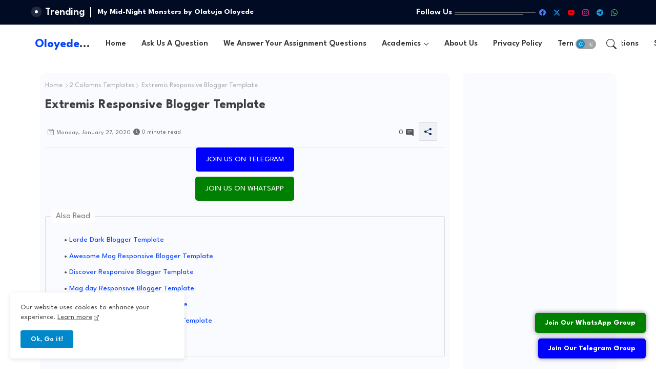

--- FILE ---
content_type: text/html; charset=UTF-8
request_url: https://www.oloyede.com.ng/search/?amp=1&max-results=6
body_size: 7113
content:
<!DOCTYPE html>
<html class='ltr' dir='ltr' lang='en_gb' xmlns='http://www.w3.org/1999/xhtml' xmlns:b='http://www.google.com/2005/gml/b' xmlns:data='http://www.google.com/2005/gml/data' xmlns:expr='http://www.google.com/2005/gml/expr'>
<head>
<!-- Google tag (gtag.js) -->
<script async='async' src='https://www.googletagmanager.com/gtag/js?id=G-H32SXMG9MH'></script>
<script>
  window.dataLayer = window.dataLayer || [];
  function gtag(){dataLayer.push(arguments);}
  gtag('js', new Date());

  gtag('config', 'G-H32SXMG9MH');
</script>
<meta content='light dark' name='color-scheme'/>
<!-- Google AdSense -->
<script async='async' src='//pagead2.googlesyndication.com/pagead/js/adsbygoogle.js'></script>
<!-- Google Analytics -->
<!-- Google tag (gtag.js) -->
<script async='true' src='https://www.googletagmanager.com/gtag/js?id=G-PS8SS1QGD4'></script>
<script>
        window.dataLayer = window.dataLayer || [];
        function gtag(){dataLayer.push(arguments);}
        gtag('js', new Date());
        gtag('config', 'G-PS8SS1QGD4');
      </script>
<meta name='google-adsense-platform-account' content='ca-host-pub-1556223355139109'/>
<meta name='google-adsense-platform-domain' content='blogspot.com'/>

<script async src="https://pagead2.googlesyndication.com/pagead/js/adsbygoogle.js?client=ca-pub-2861574814461112&host=ca-host-pub-1556223355139109" crossorigin="anonymous"></script>

<!-- data-ad-client=ca-pub-2861574814461112 -->

<link rel="stylesheet" href="https://fonts.googleapis.com/css2?display=swap&family=Merriweather"></head>
<body class='index' id='mainContent'>
<!-- Outer Wrapper -->
<div id='outer-wrapper'>
<div class='flex-section' id='center-case'>
<div class='container outer-case'>
<main id='feed-view'>
<!-- Main Wrapper -->
<div class='main section' id='main' name='Main Recent Posts'><div class='widget Blog' data-version='2' id='Blog1'>
<code id='native-feed'>{"version":"1.0","encoding":"UTF-8","author":"Wire Templates","website":"https://www.wiretemplates.com/","feed":{"entry":[{"id": "3248839970346290160","title": "My Mid-Night Monsters by Olatuja Oloyede ","date": "Thursday, December 25, 2025","datetime": "2025-12-25T08:10:00+01:00","author": "Olatuja Oloyede","authorimage": "//blogger.googleusercontent.com/img/b/R29vZ2xl/AVvXsEh3GbsbJauJvf6NZ2r495_pl1IBziFbVh1LuOuzLabFWUseqpO_EEFkrPDWDtZu0Dhb1kJR0TOCOf2cZLlfrNd7lZ6eH3nUvp_7YymR2Yv1uwQPx7JYGN0qn8O6nxsIHdbnzwuB6pKC0NH2uxqkCZIuVnXdto-oJBiXdydS1XJnBZo/w70/1639400072012.jpg","category": "My Poems","link": "https://www.oloyede.com.ng/2025/12/my-mid-night-monsters-by-olatuja-oloyede.html","thumbnail": {"src": "https://blogger.googleusercontent.com/img/b/R29vZ2xl/AVvXsEhzGzskmmdhE3VNg1giOET4cihgLEovMbS5wsgGFQZ_hyNMyaJWEK_bW9psD5Hjp4aQtmm0hhNMi8lPEB3r8XUSCGiUn-pkLnBVsK2BCem94CNOfyAvPv3I_cNQwWu14x-EkxbYRXF5ds193VzUheZAwo4inl_QnZp6V6LJmHLeDaw5JUEbBaSB0oyIUO8f/w72-h72-p-k-no-nu/1001430050.jpg","type": "image-nos"},"summary":" I\u0026#39;m running out of steam.  I won\u0026#39;t even lie.  I\u0026#39;m tired of keeping up.  But morals are failing,  Expectations are falling short..."},{"id": "2716940537864773785","title": "Analysis Of The Major Themes in My Children! My Africa! by Athol Fugard","date": "Thursday, November 06, 2025","datetime": "2025-11-06T12:47:00+01:00","author": "Olatuja Oloyede","authorimage": "//blogger.googleusercontent.com/img/b/R29vZ2xl/AVvXsEh3GbsbJauJvf6NZ2r495_pl1IBziFbVh1LuOuzLabFWUseqpO_EEFkrPDWDtZu0Dhb1kJR0TOCOf2cZLlfrNd7lZ6eH3nUvp_7YymR2Yv1uwQPx7JYGN0qn8O6nxsIHdbnzwuB6pKC0NH2uxqkCZIuVnXdto-oJBiXdydS1XJnBZo/w70/1639400072012.jpg","category": "My children of Africa","link": "https://www.oloyede.com.ng/2025/11/a-comprehensive-and-detailed-analysis.html","thumbnail": {"src": "https://blogger.googleusercontent.com/img/b/R29vZ2xl/AVvXsEgbipFvH7oXSrEEDWTFsB2PGOGDL51EidMU2zW5DTp_Q5VfkuiifbE5REHMORW6r12RME0P9YKgIYbQFuAYoTsUsm3tst35U98cjxf1DKD0uvXmeyVYlxnT2mm8si4TtTnxA_ITS6_fXr5dQFTttLLHYHxSBRB7gSNuSHoHiRB-QE2O53XmN_stlmsYuF_8/w72-h72-p-k-no-nu/1001334578.jpg","type": "image-nos"},"summary":"&#160; (toc) #title\u003d (Table of Content)  1. Education as a Tool for Liberation  Education is one of the most dominant themes in the play. For Mr...."},{"id": "3636730898623897137","title": "A Comprehensive Literary Analysis of My Children! My Africa! (1989) by Athol Fugard","date": "Thursday, November 06, 2025","datetime": "2025-11-06T12:41:00+01:00","author": "Olatuja Oloyede","authorimage": "//blogger.googleusercontent.com/img/b/R29vZ2xl/AVvXsEh3GbsbJauJvf6NZ2r495_pl1IBziFbVh1LuOuzLabFWUseqpO_EEFkrPDWDtZu0Dhb1kJR0TOCOf2cZLlfrNd7lZ6eH3nUvp_7YymR2Yv1uwQPx7JYGN0qn8O6nxsIHdbnzwuB6pKC0NH2uxqkCZIuVnXdto-oJBiXdydS1XJnBZo/w70/1639400072012.jpg","category": "Athol Fugard","link": "https://www.oloyede.com.ng/2025/11/a-comprehensive-literary-analysis-of-my.html","thumbnail": {"src": "https://blogger.googleusercontent.com/img/b/R29vZ2xl/AVvXsEiEQejqlg6WMLtdZ5HuIAStcqQz62S5-Ro-cwMMYpeqGD0CcY15-r7JNygIaB0TfRECQ8FTZ8wJkptRQZ8cpV7RVRuWghLbACzLEp24su_sweBIHEDthZyDqMaQeAnj5NN7pzZL4IZXBPrShCPvJsgYFUZacB5OOSqKFBA06S0cDBBjPt8hzwiewuQhBRMI/w72-h72-p-k-no-nu/1001334560.jpg","type": "image-nos"},"summary":"&#160;(toc) #title\u003d (Table of Content)   1. Plot Structure  Exposition: The play opens in a segregated classroom  in South Africa during the Apar..."},{"id": "1153722596240647760","title": "LIFE OF PI &#8211; CHAPTER-BY-CHAPTER SUMMARY","date": "Wednesday, November 05, 2025","datetime": "2025-11-05T17:41:00+01:00","author": "Olatuja Oloyede","authorimage": "//blogger.googleusercontent.com/img/b/R29vZ2xl/AVvXsEh3GbsbJauJvf6NZ2r495_pl1IBziFbVh1LuOuzLabFWUseqpO_EEFkrPDWDtZu0Dhb1kJR0TOCOf2cZLlfrNd7lZ6eH3nUvp_7YymR2Yv1uwQPx7JYGN0qn8O6nxsIHdbnzwuB6pKC0NH2uxqkCZIuVnXdto-oJBiXdydS1XJnBZo/w70/1639400072012.jpg","category": "Life of Pi","link": "https://www.oloyede.com.ng/2025/11/life-of-pi-chapter-by-chapter-summary.html","thumbnail": {"src": "https://blogger.googleusercontent.com/img/b/R29vZ2xl/AVvXsEj0DxCDW6O5IejqUhLVOErqzL-che6bAKv5JfgjWMojKhUC7F32QrHK87BJ1UFngy469CNJOfHvMmYcqM2ZDbooSuCyJHrJCyVmhaC_KSPtalFamxjzPePpzscZTJ3xzLwuTce_RT6ZKXQkNA6SqHrnGnOOHAy_cm4w-apHykxG1jCnCa1FkNpjxNJqPWGt/w72-h72-p-k-no-nu/1001332876.jpg","type": "image-nos"},"summary":"&#160; (toc) #title\u003d (Table of Content)  PART ONE: TORONTO AND PONDICHERRY (Chapters 1&#8211;36)  This section introduces Pi&#8217;s background, beliefs, and..."},{"id": "3418263295852242344","title": "Complete Analysis of Life of Pi  by Yann Martel","date": "Wednesday, November 05, 2025","datetime": "2025-11-05T17:38:00+01:00","author": "Olatuja Oloyede","authorimage": "//blogger.googleusercontent.com/img/b/R29vZ2xl/AVvXsEh3GbsbJauJvf6NZ2r495_pl1IBziFbVh1LuOuzLabFWUseqpO_EEFkrPDWDtZu0Dhb1kJR0TOCOf2cZLlfrNd7lZ6eH3nUvp_7YymR2Yv1uwQPx7JYGN0qn8O6nxsIHdbnzwuB6pKC0NH2uxqkCZIuVnXdto-oJBiXdydS1XJnBZo/w70/1639400072012.jpg","category": "Life of Pi","link": "https://www.oloyede.com.ng/2025/11/complete-analysis-of-life-of-pi-by-yann.html","thumbnail": {"src": "https://blogger.googleusercontent.com/img/b/R29vZ2xl/AVvXsEhuZ9ip6Xirgfh88kL7f_gX1sqc7EWKL-fOuMD3WC78Mnaa6RtS8Is2wW5xVtfoCu0L7UGy8Fxxi5ZWs3TxX2EKJDotfaT6LmxC8R8i94ePQuqSjPin8j8Hl6poABHRF_dfYfcsf8AdTAwLuTrBxRK2cu4Mun2SISRapxsu4l-izPovNwYFnA6lMyLa66Lf/w72-h72-p-k-no-nu/1001332873.jpg","type": "image-nos"},"summary":"&#160; (toc) #title\u003d (Table of Content) 1. Plot  Life of Pi  follows the extraordinary survival journey of Piscine Molitor Patel (Pi) , an Indian..."},{"id": "4841026763749969765","title": "LIFE OF PI &#8211; THEME-BY-THEME ANALYSIS","date": "Wednesday, November 05, 2025","datetime": "2025-11-05T17:35:00+01:00","author": "Olatuja Oloyede","authorimage": "//blogger.googleusercontent.com/img/b/R29vZ2xl/AVvXsEh3GbsbJauJvf6NZ2r495_pl1IBziFbVh1LuOuzLabFWUseqpO_EEFkrPDWDtZu0Dhb1kJR0TOCOf2cZLlfrNd7lZ6eH3nUvp_7YymR2Yv1uwQPx7JYGN0qn8O6nxsIHdbnzwuB6pKC0NH2uxqkCZIuVnXdto-oJBiXdydS1XJnBZo/w70/1639400072012.jpg","category": "Life of Pi","link": "https://www.oloyede.com.ng/2025/11/life-of-pi-theme-by-theme-analysis.html","thumbnail": {"src": "https://blogger.googleusercontent.com/img/b/R29vZ2xl/AVvXsEi4n5RBU9RCaKGvePjcztrdpviLdK9yMeMd5mGadVzUnIGcQIPQ4GxW65eESeZdtncDSAp9kZRzLEvp2SKrVyU5FiZM2cMb8Vs1hswq7ikf7cZb8Hex1BtkNlcsW1DDAEm-tXYOBh1b51_CBtNKi3rrORLwmNLXm92nNTVmZ8Ixr8u0ZzRiAKSF-jbNVlpx/w72-h72-p-k-no-nu/1001332872.jpg","type": "image-nos"},"summary":"&#160; (toc) #title\u003d (Table of Content)  🕊&#65039; LIFE OF PI &#8211; THEME-BY-THEME ANALYSIS   1. Faith and Religion  Faith is the spiritual backbone of Lif..."}]}}</code>
</div></div>
</main>
</div>
</div>
</div>

<script type="text/javascript" src="https://www.blogger.com/static/v1/widgets/3845888474-widgets.js"></script>
<script type='text/javascript'>
window['__wavt'] = 'AOuZoY5WY2mHQWExC5VYWjZiZhZQornpLQ:1768838928966';_WidgetManager._Init('//www.blogger.com/rearrange?blogID\x3d3438098501679300047','//www.oloyede.com.ng/search?max-results\x3d6\x26amp\x3d1','3438098501679300047');
_WidgetManager._SetDataContext([{'name': 'blog', 'data': {'blogId': '3438098501679300047', 'title': 'Oloyede.com.ng', 'url': 'https://www.oloyede.com.ng/search?max-results\x3d6\x26amp\x3d1', 'canonicalUrl': 'https://www.oloyede.com.ng/search?max-results\x3d6', 'homepageUrl': 'https://www.oloyede.com.ng/?amp\x3d1', 'searchUrl': 'https://www.oloyede.com.ng/search', 'canonicalHomepageUrl': 'https://www.oloyede.com.ng/', 'blogspotFaviconUrl': 'https://www.oloyede.com.ng/favicon.ico', 'bloggerUrl': 'https://www.blogger.com', 'hasCustomDomain': true, 'httpsEnabled': true, 'enabledCommentProfileImages': true, 'gPlusViewType': 'FILTERED_POSTMOD', 'adultContent': false, 'analyticsAccountNumber': 'G-PS8SS1QGD4', 'analytics4': true, 'encoding': 'UTF-8', 'locale': 'en-GB', 'localeUnderscoreDelimited': 'en_gb', 'languageDirection': 'ltr', 'isPrivate': false, 'isMobile': false, 'isMobileRequest': false, 'mobileClass': '', 'isPrivateBlog': false, 'isDynamicViewsAvailable': true, 'feedLinks': '\x3clink rel\x3d\x22alternate\x22 type\x3d\x22application/atom+xml\x22 title\x3d\x22Oloyede.com.ng - Atom\x22 href\x3d\x22https://www.oloyede.com.ng/feeds/posts/default\x22 /\x3e\n\x3clink rel\x3d\x22alternate\x22 type\x3d\x22application/rss+xml\x22 title\x3d\x22Oloyede.com.ng - RSS\x22 href\x3d\x22https://www.oloyede.com.ng/feeds/posts/default?alt\x3drss\x22 /\x3e\n\x3clink rel\x3d\x22service.post\x22 type\x3d\x22application/atom+xml\x22 title\x3d\x22Oloyede.com.ng - Atom\x22 href\x3d\x22https://www.blogger.com/feeds/3438098501679300047/posts/default\x22 /\x3e\n', 'meTag': '', 'adsenseClientId': 'ca-pub-2861574814461112', 'adsenseHostId': 'ca-host-pub-1556223355139109', 'adsenseHasAds': true, 'adsenseAutoAds': true, 'boqCommentIframeForm': true, 'loginRedirectParam': '', 'view': '', 'dynamicViewsCommentsSrc': '//www.blogblog.com/dynamicviews/4224c15c4e7c9321/js/comments.js', 'dynamicViewsScriptSrc': '//www.blogblog.com/dynamicviews/6e0d22adcfa5abea', 'plusOneApiSrc': 'https://apis.google.com/js/platform.js', 'disableGComments': true, 'interstitialAccepted': false, 'sharing': {'platforms': [{'name': 'Get link', 'key': 'link', 'shareMessage': 'Get link', 'target': ''}, {'name': 'Facebook', 'key': 'facebook', 'shareMessage': 'Share to Facebook', 'target': 'facebook'}, {'name': 'BlogThis!', 'key': 'blogThis', 'shareMessage': 'BlogThis!', 'target': 'blog'}, {'name': 'X', 'key': 'twitter', 'shareMessage': 'Share to X', 'target': 'twitter'}, {'name': 'Pinterest', 'key': 'pinterest', 'shareMessage': 'Share to Pinterest', 'target': 'pinterest'}, {'name': 'Email', 'key': 'email', 'shareMessage': 'Email', 'target': 'email'}], 'disableGooglePlus': true, 'googlePlusShareButtonWidth': 0, 'googlePlusBootstrap': '\x3cscript type\x3d\x22text/javascript\x22\x3ewindow.___gcfg \x3d {\x27lang\x27: \x27en_GB\x27};\x3c/script\x3e'}, 'hasCustomJumpLinkMessage': true, 'jumpLinkMessage': 'Continue Reading\xbb', 'pageType': 'index', 'pageName': '', 'pageTitle': 'Oloyede.com.ng', 'metaDescription': 'Exploring literature, criticism, academic writings, research, religion, and theater. studies, performance arts, drama, cultural diversity, etc'}}, {'name': 'features', 'data': {}}, {'name': 'messages', 'data': {'edit': 'Edit', 'linkCopiedToClipboard': 'Link copied to clipboard', 'ok': 'Ok', 'postLink': 'Post link'}}, {'name': 'template', 'data': {'name': 'custom', 'localizedName': 'Custom', 'isResponsive': true, 'isAlternateRendering': false, 'isCustom': true}}, {'name': 'view', 'data': {'classic': {'name': 'classic', 'url': '?view\x3dclassic'}, 'flipcard': {'name': 'flipcard', 'url': '?view\x3dflipcard'}, 'magazine': {'name': 'magazine', 'url': '?view\x3dmagazine'}, 'mosaic': {'name': 'mosaic', 'url': '?view\x3dmosaic'}, 'sidebar': {'name': 'sidebar', 'url': '?view\x3dsidebar'}, 'snapshot': {'name': 'snapshot', 'url': '?view\x3dsnapshot'}, 'timeslide': {'name': 'timeslide', 'url': '?view\x3dtimeslide'}, 'isMobile': false, 'title': 'Oloyede.com.ng', 'description': 'Exploring literature, criticism, academic writings, research, religion, and theater. studies, performance arts, drama, cultural diversity, etc', 'url': 'https://www.oloyede.com.ng/search?max-results\x3d6\x26amp\x3d1', 'type': 'feed', 'isSingleItem': false, 'isMultipleItems': true, 'isError': false, 'isPage': false, 'isPost': false, 'isHomepage': false, 'isArchive': false, 'isSearch': true, 'isLabelSearch': false, 'search': {}}}, {'name': 'widgets', 'data': [{'title': 'No Thumbnail', 'type': 'Image', 'sectionId': 'admin', 'id': 'Image33'}, {'title': 'Variables / Comments', 'type': 'LinkList', 'sectionId': 'admin', 'id': 'LinkList1'}, {'title': 'Related Post / Show Texts', 'type': 'LinkList', 'sectionId': 'admin', 'id': 'LinkList2'}, {'title': 'Lazy Scrolls / More Text', 'type': 'LinkList', 'sectionId': 'admin', 'id': 'LinkList3'}, {'title': 'Trending', 'type': 'HTML', 'sectionId': 'hot-posts', 'id': 'HTML4'}, {'title': 'Follow Us', 'type': 'LinkList', 'sectionId': 'social-sec', 'id': 'LinkList9'}, {'title': 'Main Menu', 'type': 'LinkList', 'sectionId': 'menu-chip', 'id': 'LinkList12'}, {'title': 'Featured', 'type': 'PopularPosts', 'sectionId': 'ft-post', 'id': 'PopularPosts4', 'posts': [{'title': 'Complete Analysis of the Novel Redemption Road by Elma Shaw', 'id': 8175990999308713711}, {'title': 'Complete Analysis of So The Path Does Not Die: African Prose by Pede Hollist', 'id': 4541652502804986971}, {'title': 'Complete Analysis of To Kill a Mockingbird by Harper Lee', 'id': 8559028170411804588}, {'title': 'FULL ANALYSIS OF THE NOVEL \u201cPATH OF LUCAS; THE JOURNEY HE ENDURED\u201d BY SUSANNE BELLEFUILLE', 'id': 279128446937799071}, {'title': 'Complete Analysis of New Tongue by Elizabeth Kamara', 'id': 6884365794620279546}, {'title': 'Complete Analysis of Hearty Garlands by S.O.H. Afriyie\u2013Vidza', 'id': 7987312870758504585}, {'title': 'Themes and General Analysis of Once Upon a Time by Gabriel Okara', 'id': 2052392258903583502}, {'title': 'The Ancestral Sacrifice by Kaakyire Akosomo Nyantakyi', 'id': 5985942165657748776}, {'title': 'Themes, Characters and Summary of A Man for All Seasons by Robert Bolt: A Complete Analysis ', 'id': 3795600365438706410}, {'title': 'Poem and Analysis of The Stone  by Wilfrid Wilson Gibson', 'id': 8560269636220936828}]}, {'title': 'Slider', 'type': 'HTML', 'sectionId': 'enter-box1', 'id': 'HTML13'}, {'title': '', 'type': 'HTML', 'sectionId': 'top-box1', 'id': 'HTML27'}, {'type': 'AdSense', 'sectionId': 'main-ads3', 'id': 'AdSense4'}, {'title': 'Short Stories', 'type': 'HTML', 'sectionId': 'top-box', 'id': 'HTML26'}, {'title': 'Youtube Channel', 'type': 'HTML', 'sectionId': 'enter-box0', 'id': 'HTML21'}, {'type': 'AdSense', 'sectionId': 'main-ads4', 'id': 'AdSense3'}, {'title': 'Series', 'type': 'HTML', 'sectionId': 'enter-box3', 'id': 'HTML28'}, {'title': 'Blog Posts', 'type': 'Blog', 'sectionId': 'main', 'id': 'Blog1', 'posts': [{'id': '3248839970346290160', 'title': 'My Mid-Night Monsters by Olatuja Oloyede ', 'featuredImage': 'https://blogger.googleusercontent.com/img/b/R29vZ2xl/AVvXsEhzGzskmmdhE3VNg1giOET4cihgLEovMbS5wsgGFQZ_hyNMyaJWEK_bW9psD5Hjp4aQtmm0hhNMi8lPEB3r8XUSCGiUn-pkLnBVsK2BCem94CNOfyAvPv3I_cNQwWu14x-EkxbYRXF5ds193VzUheZAwo4inl_QnZp6V6LJmHLeDaw5JUEbBaSB0oyIUO8f/s320/1001430050.jpg', 'showInlineAds': false}, {'id': '2716940537864773785', 'title': 'Analysis Of The Major Themes in My Children! My Africa! by Athol Fugard', 'featuredImage': 'https://blogger.googleusercontent.com/img/b/R29vZ2xl/AVvXsEgbipFvH7oXSrEEDWTFsB2PGOGDL51EidMU2zW5DTp_Q5VfkuiifbE5REHMORW6r12RME0P9YKgIYbQFuAYoTsUsm3tst35U98cjxf1DKD0uvXmeyVYlxnT2mm8si4TtTnxA_ITS6_fXr5dQFTttLLHYHxSBRB7gSNuSHoHiRB-QE2O53XmN_stlmsYuF_8/s320/1001334578.jpg', 'showInlineAds': false}, {'id': '3636730898623897137', 'title': 'A Comprehensive Literary Analysis of My Children! My Africa! (1989) by Athol Fugard', 'featuredImage': 'https://blogger.googleusercontent.com/img/b/R29vZ2xl/AVvXsEiEQejqlg6WMLtdZ5HuIAStcqQz62S5-Ro-cwMMYpeqGD0CcY15-r7JNygIaB0TfRECQ8FTZ8wJkptRQZ8cpV7RVRuWghLbACzLEp24su_sweBIHEDthZyDqMaQeAnj5NN7pzZL4IZXBPrShCPvJsgYFUZacB5OOSqKFBA06S0cDBBjPt8hzwiewuQhBRMI/s320/1001334560.jpg', 'showInlineAds': false}, {'id': '1153722596240647760', 'title': 'LIFE OF PI \u2013 CHAPTER-BY-CHAPTER SUMMARY', 'featuredImage': 'https://blogger.googleusercontent.com/img/b/R29vZ2xl/AVvXsEj0DxCDW6O5IejqUhLVOErqzL-che6bAKv5JfgjWMojKhUC7F32QrHK87BJ1UFngy469CNJOfHvMmYcqM2ZDbooSuCyJHrJCyVmhaC_KSPtalFamxjzPePpzscZTJ3xzLwuTce_RT6ZKXQkNA6SqHrnGnOOHAy_cm4w-apHykxG1jCnCa1FkNpjxNJqPWGt/s320/1001332876.jpg', 'showInlineAds': false}, {'id': '3418263295852242344', 'title': 'Complete Analysis of Life of Pi  by Yann Martel', 'featuredImage': 'https://blogger.googleusercontent.com/img/b/R29vZ2xl/AVvXsEhuZ9ip6Xirgfh88kL7f_gX1sqc7EWKL-fOuMD3WC78Mnaa6RtS8Is2wW5xVtfoCu0L7UGy8Fxxi5ZWs3TxX2EKJDotfaT6LmxC8R8i94ePQuqSjPin8j8Hl6poABHRF_dfYfcsf8AdTAwLuTrBxRK2cu4Mun2SISRapxsu4l-izPovNwYFnA6lMyLa66Lf/s320/1001332873.jpg', 'showInlineAds': false}, {'id': '4841026763749969765', 'title': 'LIFE OF PI \u2013 THEME-BY-THEME ANALYSIS', 'featuredImage': 'https://blogger.googleusercontent.com/img/b/R29vZ2xl/AVvXsEi4n5RBU9RCaKGvePjcztrdpviLdK9yMeMd5mGadVzUnIGcQIPQ4GxW65eESeZdtncDSAp9kZRzLEvp2SKrVyU5FiZM2cMb8Vs1hswq7ikf7cZb8Hex1BtkNlcsW1DDAEm-tXYOBh1b51_CBtNKi3rrORLwmNLXm92nNTVmZ8Ixr8u0ZzRiAKSF-jbNVlpx/s320/1001332872.jpg', 'showInlineAds': false}], 'headerByline': {'regionName': 'header1', 'items': [{'name': 'share', 'label': ''}, {'name': 'timestamp', 'label': ''}]}, 'footerBylines': [{'regionName': 'footer1', 'items': [{'name': 'comments', 'label': '#type\x3d(blogger)'}, {'name': 'icons', 'label': ''}]}, {'regionName': 'footer2', 'items': [{'name': 'labels', 'label': 'Tags:'}]}], 'allBylineItems': [{'name': 'share', 'label': ''}, {'name': 'timestamp', 'label': ''}, {'name': 'comments', 'label': '#type\x3d(blogger)'}, {'name': 'icons', 'label': ''}, {'name': 'labels', 'label': 'Tags:'}]}, {'title': 'Show ad in Posts/Pages', 'type': 'HTML', 'sectionId': 'ads-top', 'id': 'HTML7'}, {'title': 'You Might Like', 'type': 'HTML', 'sectionId': 'related-posts', 'id': 'HTML54'}, {'type': 'AdSense', 'sectionId': 'sidebar', 'id': 'AdSense12'}, {'title': 'Search for an Article, Author, or Book', 'type': 'BlogSearch', 'sectionId': 'sidebar', 'id': 'BlogSearch3'}, {'type': 'AdSense', 'sectionId': 'sidebar', 'id': 'AdSense1'}, {'title': 'Study Break', 'type': 'HTML', 'sectionId': 'sidebar', 'id': 'HTML19'}, {'title': 'Get in Touch', 'type': 'LinkList', 'sectionId': 'sidebar', 'id': 'LinkList77'}, {'title': 'Popular This Week', 'type': 'PopularPosts', 'sectionId': 'sidebar', 'id': 'PopularPosts1', 'posts': [{'title': 'Complete Analysis of the Novel Redemption Road by Elma Shaw', 'id': 8175990999308713711}, {'title': 'Complete Analysis of So The Path Does Not Die: African Prose by Pede Hollist', 'id': 4541652502804986971}, {'title': 'Complete Analysis of To Kill a Mockingbird by Harper Lee', 'id': 8559028170411804588}, {'title': 'FULL ANALYSIS OF THE NOVEL \u201cPATH OF LUCAS; THE JOURNEY HE ENDURED\u201d BY SUSANNE BELLEFUILLE', 'id': 279128446937799071}, {'title': 'Complete Analysis of New Tongue by Elizabeth Kamara', 'id': 6884365794620279546}, {'title': 'Complete Analysis of Hearty Garlands by S.O.H. Afriyie\u2013Vidza', 'id': 7987312870758504585}, {'title': 'Themes and General Analysis of Once Upon a Time by Gabriel Okara', 'id': 2052392258903583502}, {'title': 'The Ancestral Sacrifice by Kaakyire Akosomo Nyantakyi', 'id': 5985942165657748776}, {'title': 'The Fulani Creation Story (Traditional Story from the Fulani)', 'id': 7100296556084026948}, {'title': 'African Countries Under Military Rule as of April 2025: A Full Overview', 'id': 3641563174748554226}]}, {'type': 'AdSense', 'sectionId': 'main-ads2', 'id': 'AdSense8'}, {'title': 'Trends', 'type': 'HTML', 'sectionId': 'enter-box2', 'id': 'HTML24'}, {'type': 'AdSense', 'sectionId': 'footer-bp', 'id': 'AdSense9'}, {'title': '', 'type': 'HTML', 'sectionId': 'footer-bp', 'id': 'HTML6'}, {'title': 'Hot Posts', 'type': 'HTML', 'sectionId': 'footer-bp', 'id': 'HTML1'}, {'title': 'Search for a Post', 'type': 'BlogSearch', 'sectionId': 'bottom-kit1', 'id': 'BlogSearch1'}, {'type': 'AdSense', 'sectionId': 'bottom-kit1', 'id': 'AdSense7'}, {'title': 'Editor\x27s Pick', 'type': 'PopularPosts', 'sectionId': 'bottom-kit', 'id': 'PopularPosts3', 'posts': [{'title': 'Complete Analysis of the Novel Redemption Road by Elma Shaw', 'id': 8175990999308713711}, {'title': 'Complete Analysis of So The Path Does Not Die: African Prose by Pede Hollist', 'id': 4541652502804986971}, {'title': 'Complete Analysis of To Kill a Mockingbird by Harper Lee', 'id': 8559028170411804588}, {'title': 'FULL ANALYSIS OF THE NOVEL \u201cPATH OF LUCAS; THE JOURNEY HE ENDURED\u201d BY SUSANNE BELLEFUILLE', 'id': 279128446937799071}, {'title': 'Complete Analysis of New Tongue by Elizabeth Kamara', 'id': 6884365794620279546}, {'title': 'Complete Analysis of Hearty Garlands by S.O.H. Afriyie\u2013Vidza', 'id': 7987312870758504585}, {'title': 'Themes and General Analysis of Once Upon a Time by Gabriel Okara', 'id': 2052392258903583502}, {'title': 'The Ancestral Sacrifice by Kaakyire Akosomo Nyantakyi', 'id': 5985942165657748776}, {'title': 'Themes, Characters and Summary of A Man for All Seasons by Robert Bolt: A Complete Analysis ', 'id': 3795600365438706410}, {'title': 'Poem and Analysis of The Stone  by Wilfrid Wilson Gibson', 'id': 8560269636220936828}]}, {'type': 'AdSense', 'sectionId': 'bottom-kit', 'id': 'AdSense6'}, {'title': 'Made with Love by', 'type': 'Image', 'sectionId': 'footer-bp3', 'id': 'Image150'}, {'title': 'Follow Us', 'type': 'LinkList', 'sectionId': 'footer-bp3', 'id': 'LinkList7'}, {'title': 'Footer Copyright', 'type': 'HTML', 'sectionId': 'footer-copyright', 'id': 'HTML33'}, {'title': 'Link List', 'type': 'LinkList', 'sectionId': 'footer-m', 'id': 'LinkList8'}, {'title': '#buttons\x3d(Ok, Go it!) #days\x3d(20)', 'type': 'HTML', 'sectionId': 'cookies', 'id': 'HTML12'}, {'title': 'Contact form', 'type': 'ContactForm', 'sectionId': 'hidden-widgets', 'id': 'ContactForm1'}]}]);
_WidgetManager._RegisterWidget('_ImageView', new _WidgetInfo('Image33', 'admin', document.getElementById('Image33'), {'resize': true}, 'displayModeFull'));
_WidgetManager._RegisterWidget('_LinkListView', new _WidgetInfo('LinkList1', 'admin', document.getElementById('LinkList1'), {}, 'displayModeFull'));
_WidgetManager._RegisterWidget('_LinkListView', new _WidgetInfo('LinkList2', 'admin', document.getElementById('LinkList2'), {}, 'displayModeFull'));
_WidgetManager._RegisterWidget('_LinkListView', new _WidgetInfo('LinkList3', 'admin', document.getElementById('LinkList3'), {}, 'displayModeFull'));
_WidgetManager._RegisterWidget('_HTMLView', new _WidgetInfo('HTML4', 'hot-posts', document.getElementById('HTML4'), {}, 'displayModeFull'));
_WidgetManager._RegisterWidget('_LinkListView', new _WidgetInfo('LinkList9', 'social-sec', document.getElementById('LinkList9'), {}, 'displayModeFull'));
_WidgetManager._RegisterWidget('_LinkListView', new _WidgetInfo('LinkList12', 'menu-chip', document.getElementById('LinkList12'), {}, 'displayModeFull'));
_WidgetManager._RegisterWidget('_PopularPostsView', new _WidgetInfo('PopularPosts4', 'ft-post', document.getElementById('PopularPosts4'), {}, 'displayModeFull'));
_WidgetManager._RegisterWidget('_HTMLView', new _WidgetInfo('HTML13', 'enter-box1', document.getElementById('HTML13'), {}, 'displayModeFull'));
_WidgetManager._RegisterWidget('_HTMLView', new _WidgetInfo('HTML27', 'top-box1', document.getElementById('HTML27'), {}, 'displayModeFull'));
_WidgetManager._RegisterWidget('_AdSenseView', new _WidgetInfo('AdSense4', 'main-ads3', document.getElementById('AdSense4'), {}, 'displayModeFull'));
_WidgetManager._RegisterWidget('_HTMLView', new _WidgetInfo('HTML26', 'top-box', document.getElementById('HTML26'), {}, 'displayModeFull'));
_WidgetManager._RegisterWidget('_HTMLView', new _WidgetInfo('HTML21', 'enter-box0', document.getElementById('HTML21'), {}, 'displayModeFull'));
_WidgetManager._RegisterWidget('_AdSenseView', new _WidgetInfo('AdSense3', 'main-ads4', document.getElementById('AdSense3'), {}, 'displayModeFull'));
_WidgetManager._RegisterWidget('_HTMLView', new _WidgetInfo('HTML28', 'enter-box3', document.getElementById('HTML28'), {}, 'displayModeFull'));
_WidgetManager._RegisterWidget('_BlogView', new _WidgetInfo('Blog1', 'main', document.getElementById('Blog1'), {'cmtInteractionsEnabled': false, 'lightboxEnabled': true, 'lightboxModuleUrl': 'https://www.blogger.com/static/v1/jsbin/1887219187-lbx__en_gb.js', 'lightboxCssUrl': 'https://www.blogger.com/static/v1/v-css/828616780-lightbox_bundle.css'}, 'displayModeFull'));
_WidgetManager._RegisterWidget('_HTMLView', new _WidgetInfo('HTML7', 'ads-top', document.getElementById('HTML7'), {}, 'displayModeFull'));
_WidgetManager._RegisterWidget('_HTMLView', new _WidgetInfo('HTML54', 'related-posts', document.getElementById('HTML54'), {}, 'displayModeFull'));
_WidgetManager._RegisterWidget('_AdSenseView', new _WidgetInfo('AdSense12', 'sidebar', document.getElementById('AdSense12'), {}, 'displayModeFull'));
_WidgetManager._RegisterWidget('_BlogSearchView', new _WidgetInfo('BlogSearch3', 'sidebar', document.getElementById('BlogSearch3'), {}, 'displayModeFull'));
_WidgetManager._RegisterWidget('_AdSenseView', new _WidgetInfo('AdSense1', 'sidebar', document.getElementById('AdSense1'), {}, 'displayModeFull'));
_WidgetManager._RegisterWidget('_HTMLView', new _WidgetInfo('HTML19', 'sidebar', document.getElementById('HTML19'), {}, 'displayModeFull'));
_WidgetManager._RegisterWidget('_LinkListView', new _WidgetInfo('LinkList77', 'sidebar', document.getElementById('LinkList77'), {}, 'displayModeFull'));
_WidgetManager._RegisterWidget('_PopularPostsView', new _WidgetInfo('PopularPosts1', 'sidebar', document.getElementById('PopularPosts1'), {}, 'displayModeFull'));
_WidgetManager._RegisterWidget('_AdSenseView', new _WidgetInfo('AdSense8', 'main-ads2', document.getElementById('AdSense8'), {}, 'displayModeFull'));
_WidgetManager._RegisterWidget('_HTMLView', new _WidgetInfo('HTML24', 'enter-box2', document.getElementById('HTML24'), {}, 'displayModeFull'));
_WidgetManager._RegisterWidget('_AdSenseView', new _WidgetInfo('AdSense9', 'footer-bp', document.getElementById('AdSense9'), {}, 'displayModeFull'));
_WidgetManager._RegisterWidget('_HTMLView', new _WidgetInfo('HTML6', 'footer-bp', document.getElementById('HTML6'), {}, 'displayModeFull'));
_WidgetManager._RegisterWidget('_HTMLView', new _WidgetInfo('HTML1', 'footer-bp', document.getElementById('HTML1'), {}, 'displayModeFull'));
_WidgetManager._RegisterWidget('_BlogSearchView', new _WidgetInfo('BlogSearch1', 'bottom-kit1', document.getElementById('BlogSearch1'), {}, 'displayModeFull'));
_WidgetManager._RegisterWidget('_AdSenseView', new _WidgetInfo('AdSense7', 'bottom-kit1', document.getElementById('AdSense7'), {}, 'displayModeFull'));
_WidgetManager._RegisterWidget('_PopularPostsView', new _WidgetInfo('PopularPosts3', 'bottom-kit', document.getElementById('PopularPosts3'), {}, 'displayModeFull'));
_WidgetManager._RegisterWidget('_AdSenseView', new _WidgetInfo('AdSense6', 'bottom-kit', document.getElementById('AdSense6'), {}, 'displayModeFull'));
_WidgetManager._RegisterWidget('_ImageView', new _WidgetInfo('Image150', 'footer-bp3', document.getElementById('Image150'), {'resize': false}, 'displayModeFull'));
_WidgetManager._RegisterWidget('_LinkListView', new _WidgetInfo('LinkList7', 'footer-bp3', document.getElementById('LinkList7'), {}, 'displayModeFull'));
_WidgetManager._RegisterWidget('_HTMLView', new _WidgetInfo('HTML33', 'footer-copyright', document.getElementById('HTML33'), {}, 'displayModeFull'));
_WidgetManager._RegisterWidget('_LinkListView', new _WidgetInfo('LinkList8', 'footer-m', document.getElementById('LinkList8'), {}, 'displayModeFull'));
_WidgetManager._RegisterWidget('_HTMLView', new _WidgetInfo('HTML12', 'cookies', document.getElementById('HTML12'), {}, 'displayModeFull'));
_WidgetManager._RegisterWidget('_ContactFormView', new _WidgetInfo('ContactForm1', 'hidden-widgets', document.getElementById('ContactForm1'), {'contactFormMessageSendingMsg': 'Sending...', 'contactFormMessageSentMsg': 'Your message has been sent.', 'contactFormMessageNotSentMsg': 'Message could not be sent. Please try again later.', 'contactFormInvalidEmailMsg': 'A valid email address is required.', 'contactFormEmptyMessageMsg': 'Message field cannot be empty.', 'title': 'Contact form', 'blogId': '3438098501679300047', 'contactFormNameMsg': 'Name', 'contactFormEmailMsg': 'Email', 'contactFormMessageMsg': 'Message', 'contactFormSendMsg': 'Send', 'contactFormToken': 'AOuZoY6IK5qLCwKhsyEm7w3_6MYVT-S5Mg:1768838928967', 'submitUrl': 'https://www.blogger.com/contact-form.do'}, 'displayModeFull'));
</script>
</body>
</html>

--- FILE ---
content_type: text/html; charset=utf-8
request_url: https://www.google.com/recaptcha/api2/aframe
body_size: 268
content:
<!DOCTYPE HTML><html><head><meta http-equiv="content-type" content="text/html; charset=UTF-8"></head><body><script nonce="BWnD_F5BVoUi_E7s--pxWA">/** Anti-fraud and anti-abuse applications only. See google.com/recaptcha */ try{var clients={'sodar':'https://pagead2.googlesyndication.com/pagead/sodar?'};window.addEventListener("message",function(a){try{if(a.source===window.parent){var b=JSON.parse(a.data);var c=clients[b['id']];if(c){var d=document.createElement('img');d.src=c+b['params']+'&rc='+(localStorage.getItem("rc::a")?sessionStorage.getItem("rc::b"):"");window.document.body.appendChild(d);sessionStorage.setItem("rc::e",parseInt(sessionStorage.getItem("rc::e")||0)+1);localStorage.setItem("rc::h",'1769068948902');}}}catch(b){}});window.parent.postMessage("_grecaptcha_ready", "*");}catch(b){}</script></body></html>

--- FILE ---
content_type: text/javascript; charset=UTF-8
request_url: https://www.oloyede.com.ng/feeds/posts/default/-/2%20Colomns%20Templates?alt=json-in-script&callback=related_results_labels&max-results=7
body_size: 11005
content:
// API callback
related_results_labels({"version":"1.0","encoding":"UTF-8","feed":{"xmlns":"http://www.w3.org/2005/Atom","xmlns$openSearch":"http://a9.com/-/spec/opensearchrss/1.0/","xmlns$blogger":"http://schemas.google.com/blogger/2008","xmlns$georss":"http://www.georss.org/georss","xmlns$gd":"http://schemas.google.com/g/2005","xmlns$thr":"http://purl.org/syndication/thread/1.0","id":{"$t":"tag:blogger.com,1999:blog-3438098501679300047"},"updated":{"$t":"2026-01-17T23:36:08.607+01:00"},"category":[{"term":"African Poetry"},{"term":"Poems"},{"term":"Magazine Templates"},{"term":"Responsive Templates"},{"term":"2 Colomns Templates"},{"term":"Life"},{"term":"Daily Devotion"},{"term":"Stories"},{"term":"My Poems"},{"term":"African Poetry."},{"term":"How They Died ____are You Ready?"},{"term":"Criticism"},{"term":"my picture gallery"},{"term":"Fashion Templates"},{"term":"Criticism."},{"term":"Technology Templates"},{"term":"Message"},{"term":"Video Clips"},{"term":"Business Templates"},{"term":"Wole Soyinka"},{"term":"Personal Templates"},{"term":"Nigeria poetry"},{"term":"News Templates"},{"term":"Oswald Mbuyiseni Mtshali"},{"term":"Inspiration"},{"term":"Finishing Strong"},{"term":"Life wisdom"},{"term":"My Works"},{"term":"Hall of Truth Daily Devotion"},{"term":"Literature"},{"term":"Motivation"},{"term":"Christopher Okigbo"},{"term":"Inspirational Stories"},{"term":"E Learning"},{"term":"Dennis Brutus"},{"term":"Gallery Templates"},{"term":"South Africa Writers"},{"term":"Niyi Osundare"},{"term":"Devotionals"},{"term":"Chris Abani"},{"term":"Quotes"},{"term":"Right Sidebar Templates"},{"term":"Ama Ata Aidoo"},{"term":"Status"},{"term":"Songs"},{"term":"Portfolio Themes"},{"term":"Insurance Templates"},{"term":"Short Stories"},{"term":"Algeria Writers"},{"term":"Animals"},{"term":"Love Stories"},{"term":"Series"},{"term":"Are You Ready?"},{"term":"Eng 281 African Novel"},{"term":"Ghana Poetry"},{"term":"True Stories"},{"term":"African Writers"},{"term":"American Literature"},{"term":"Education"},{"term":"Hymns"},{"term":"Kofi Awoonor"},{"term":"African Literature"},{"term":"Christian Stories"},{"term":"Corel Draw"},{"term":"ENG 216 SURVEY OF ENGLISH LITERATURE RESTORATION TO PRESENT"},{"term":"James Agee"},{"term":"ENG 251 LANGUAGE AND SOCIETY"},{"term":"Egypt Writers"},{"term":"Eng 211 History of English Language"},{"term":"Scholarly Essays By Oloyede"},{"term":"Sermon by God's Generals"},{"term":"Experience"},{"term":"Government WAEC Syllabus"},{"term":"Malawi poetry"},{"term":"Nigerian Writers"},{"term":"ENG114 INTRODUCTION TO NIGERIAN LITERATURE II"},{"term":"Funso Aiyejina"},{"term":"Love"},{"term":"Chinua Achebe"},{"term":"ENG 121 THE STRUCTURE OF MODERN ENGLISH"},{"term":"ENG 151 INTRODUCTION TO ENGLISH AS A SECOND LANGUAGE"},{"term":"ENG 161 THEATRE WORKSHOP"},{"term":"Eng 226 English Morphology"},{"term":"Leopold Sédar Senghor"},{"term":"Congo Republic (Congo-Brazzaville) Poetry"},{"term":"Eng 113 Introduction to Nigerian Literature"},{"term":"Eng 212 Creative Writing I"},{"term":"Gabriel Okara"},{"term":"Jean-Baptiste Tati-Loutard"},{"term":"John Pepper Clark"},{"term":"Picto-Poetry"},{"term":"Senegal poetry"},{"term":"Anecdotes"},{"term":"David Diop"},{"term":"ENG 181 Prose Fiction"},{"term":"Education Templates"},{"term":"My YouTube Channel"},{"term":"Tunisian Writers"},{"term":"Academics"},{"term":"ENG162 ELEMENTS OF DRAMA"},{"term":"Ghana Writers"},{"term":"Office Templates"},{"term":"Chinua Achebe Poems"},{"term":"Games Templates"},{"term":"Lifestyle"},{"term":"Poetry"},{"term":"Sebastião Alba"},{"term":"Spoken English ENG 100"},{"term":"Sundiata"},{"term":"Syl Cheney-Coker"},{"term":"Tatamkhulu Afrika"},{"term":"The Eye of the Earth"},{"term":"ENG 221  AN INTRODUCTION TO SYNTACTIC MODELS"},{"term":"ENG 222 ADVANCED ENGLISH SYNTAX"},{"term":"Frank Chipasula"},{"term":"J. P. Clark"},{"term":"Kwesi Brew"},{"term":"Shakespeare"},{"term":"Sierra Leone"},{"term":"Tchicaya U Tam’si"},{"term":"African Writters"},{"term":"Cameroon writers"},{"term":"ENG 122 THE STRUCTURE OF MODERN ENGLISH II"},{"term":"ENG 241 PHONETICS AND PHONOLOGY"},{"term":"Lionel Abrahams"},{"term":"South Africa poetry"},{"term":"African Novel"},{"term":"Birago Diop"},{"term":"ENG223 ADVANCED ENGLISH COMPOSITION I"},{"term":"Girls at War and Other Stories"},{"term":"Jack Mapanje"},{"term":"Jared Angira"},{"term":"Kenya Poetry"},{"term":"Lenrie Peters"},{"term":"Mbella Sonne Dipoko"},{"term":"Video Templates"},{"term":"Awoonor"},{"term":"Christian Poems Written by Me"},{"term":"English Poetry"},{"term":"FEATURED"},{"term":"Kenya Writers"},{"term":"Morocco Writers"},{"term":"Odia Ofeimun"},{"term":"Okogbule Wonodi"},{"term":"Senegal Writers"},{"term":"Zambia Poetry"},{"term":"Al-Saddiq Al-Raddi"},{"term":"ENG 100 Level"},{"term":"ENG215 MEDIEVAL AND\n RENAISSANCE"},{"term":"ENG223 ADVANCED ENGLISH COMPOSITION II"},{"term":"Ethiopia Writers"},{"term":"Health"},{"term":"Mazisi Kunene"},{"term":"Personal Finance"},{"term":"South Africa poetry African poetry"},{"term":"YOUTUBE"},{"term":"Ben Okri"},{"term":"English Literature"},{"term":"Guinea Writers"},{"term":"Movies Templates"},{"term":"Mozambique Poetry"},{"term":"R. E. G. Armattoe"},{"term":"Remi Raji"},{"term":"Sonnets"},{"term":"Zimbabwean Writers"},{"term":"feminism"},{"term":"Antonio Jacinto"},{"term":"Augustinho Neto"},{"term":"Cameroon Poetry"},{"term":"Finance"},{"term":"Gambia Poetry"},{"term":"Kofi Anyidoho"},{"term":"Oswald Mtshali Analysis"},{"term":"South Africa poetry African poetry."},{"term":"ARA 384 Arabic Translation"},{"term":"Burkina Faso Writers"},{"term":"Congolese Writers"},{"term":"Course"},{"term":"Dennis Osadebay"},{"term":"Exercise"},{"term":"Femi Fatoba"},{"term":"Fiverr"},{"term":"Gladys Casely-Hayford"},{"term":"Idanre Analysis"},{"term":"Keorapetse Kgositsile"},{"term":"Lemuel Johnson"},{"term":"Mike Alfred"},{"term":"Mongane Wally Serote"},{"term":"Niger writers"},{"term":"Oumar Ba"},{"term":"ARA 383 Arabic to English Translation"},{"term":"Dambudzo Marechera"},{"term":"ENG313 BLACK DIASPORA LITERATURE I  AFRICAN AMERICAN"},{"term":"Ecommerce Templates"},{"term":"Eng 215"},{"term":"Felix Mnthali"},{"term":"Ivory Coast Writers"},{"term":"Kamau Brathwaite"},{"term":"Ken Saro-Wiwa"},{"term":"Kojo Laing"},{"term":"Léopold Sédar Senghor"},{"term":"Politics"},{"term":"Revelation"},{"term":"Richard Ntiru"},{"term":"Ahmed Tidjani-Cissé"},{"term":"Algeria Writters"},{"term":"Ancestors and Gods"},{"term":"Audio Messages by Oloyede"},{"term":"Benin Writers"},{"term":"Bernard Dadie"},{"term":"Catherine Obianuju Acholonu"},{"term":"Central African Literatures"},{"term":"Democratic Republic of Congo (Congo-Kinshasa) Poetry"},{"term":"Don Mattera"},{"term":"Education and Schools in African Literature"},{"term":"Kwadwo Opoku-Agyemang"},{"term":"Letters"},{"term":"Lyrics"},{"term":"Madagascar poetry"},{"term":"Malawian Writers"},{"term":"Mali Poetry"},{"term":"Mali Writers"},{"term":"Masks by Kamau Brathwaite"},{"term":"Michael Echeruo"},{"term":"Morocco Novels"},{"term":"My Quotes"},{"term":"Ngugi wa Thiong o"},{"term":"Oswald Mtshali"},{"term":"Sipho Sepamla"},{"term":"Steve Chimombo"},{"term":"Uganda poetry"},{"term":"Web Design"},{"term":"African Cinema"},{"term":"African Feminism"},{"term":"Aig Higo"},{"term":"Albert Chimedza"},{"term":"Atukwei Okai"},{"term":"Autobiography"},{"term":"Ayi Kwei Armah"},{"term":"Beur literature"},{"term":"Central African Republic Writers"},{"term":"Charles Dickson"},{"term":"Christianity and Africa Literature"},{"term":"Colonialism"},{"term":"Côte d’Ivoire poetry"},{"term":"David Rubadiri"},{"term":"Diaspora"},{"term":"Digital Humanities"},{"term":"Elechi Amadi"},{"term":"Emile Ologoudou"},{"term":"Flavien Ranaivo"},{"term":"Freelance"},{"term":"Gender and Sexuality in African Literature"},{"term":"Hopewell Seyaseya"},{"term":"Jean-Joseph Rabéarivelo"},{"term":"José Craveirinha"},{"term":"Lenrie Peter"},{"term":"Makuzayi Massaki"},{"term":"Mali Politics"},{"term":"Mariama Ba"},{"term":"Micere Githae Mugo"},{"term":"Michael Dei-Anang"},{"term":"Mohammed Achaari"},{"term":"Mukula Kadima-Nzuji"},{"term":"Musaemura Bonas Zimunya"},{"term":"Mvula ya Nangolo"},{"term":"Okot p'Bitek"},{"term":"Onwuchekwa Jemie"},{"term":"Pan-Africanism"},{"term":"Patrice Kayo"},{"term":"Pol N Ndu"},{"term":"Rwanda"},{"term":"Sudanese Poetry"},{"term":"Tijan Sallah"},{"term":"Valente Ngwenya Malangatana"},{"term":"William Wordsworth"},{"term":"Abdel Karim al Kabli"},{"term":"African Children’s literature"},{"term":"Agostinho Neto"},{"term":"Alien Perspective"},{"term":"Amadou Elimane Kane"},{"term":"Amatoritsero Ede"},{"term":"Antoine-Roger Bolamba"},{"term":"Athol Fugard"},{"term":"Barolong Seboni"},{"term":"Benjamin Kwakye"},{"term":"Blog Design"},{"term":"Blogging"},{"term":"Blogspot"},{"term":"Buchi Emecheta"},{"term":"Calixthe Beyala"},{"term":"Christianity"},{"term":"Chukwudi Okoye"},{"term":"Claude McKay"},{"term":"Congo-Brazzaville"},{"term":"ENG111 AN INTRODUCTION TO LITERATURE AND LITERARY CRITICISM"},{"term":"Emmanuel Dongala"},{"term":"Fitness"},{"term":"Frank Aig-Imoukhuede"},{"term":"Homosexuality in African Literature"},{"term":"Islam in African Literature"},{"term":"John Keats"},{"term":"Jonathan Kariara"},{"term":"Joseph Miezan Bognini"},{"term":"Life of Pi"},{"term":"Mohamed Abdul Hai"},{"term":"Mozambican Writers"},{"term":"Mxolisi Nyezwa"},{"term":"Neocolonialism"},{"term":"Noémia de Sousa"},{"term":"Olatuja"},{"term":"Postcolonialism"},{"term":"Rwanda Writers"},{"term":"Samuel Taylor Coleridge"},{"term":"Sierra Leone Writers"},{"term":"Sierra Leone poetry"},{"term":"Sola Owonibi"},{"term":"Somali Writers"},{"term":"Tahar Ben Jelloun"},{"term":"Telecom Tutorials"},{"term":"Togolese Writers"},{"term":"Uganda Writers"},{"term":"Wilfred Owen"},{"term":"William Butler Yeats"},{"term":"Abu Salim al-Ayyashi"},{"term":"Albert Kalimbakatha"},{"term":"Alda do Espirito Santo"},{"term":"Alex Agyei-Agyiri"},{"term":"Aliyu Akilu"},{"term":"Amélia Veiga"},{"term":"Angola Writers"},{"term":"Arthur Nortje"},{"term":"Astrophysics"},{"term":"Benin Poetry"},{"term":"Blog"},{"term":"Boko Haram"},{"term":"Bole Butake"},{"term":"Botswana  Poetry"},{"term":"Charl-pierre  Naude"},{"term":"Charles Mungoshi"},{"term":"Charles Nokan"},{"term":"Chat Room: Creative Arena"},{"term":"Chimamanda Adichie"},{"term":"Costa Andrade"},{"term":"Download My Books"},{"term":"East African literature"},{"term":"Edouard Maunick"},{"term":"Elhadi Adam"},{"term":"Elizabeth Kamara"},{"term":"Ellis Ayitey Komey"},{"term":"Emily"},{"term":"English Vowels"},{"term":"Ethiopian Literature"},{"term":"Festus Iyayi"},{"term":"Frank Parkes"},{"term":"Gabonese Writers"},{"term":"Gcina Mhlophe"},{"term":"Gender"},{"term":"Grace Nichols"},{"term":"Guinea poetry"},{"term":"ICT Tutorial"},{"term":"Ifi Amadiume Nigeria Poetry"},{"term":"Insiders and outsiders"},{"term":"Islam"},{"term":"J. B. Priestley"},{"term":"Jofre Rocha"},{"term":"John Donne"},{"term":"Jokes"},{"term":"Jonathan Swift"},{"term":"Jorge Rebelo"},{"term":"Kabir Alabi Garba"},{"term":"Karen Press"},{"term":"Keorapetse Kgostitsile"},{"term":"Kristina Rungano"},{"term":"Lade Worsonu"},{"term":"Language"},{"term":"Literature News"},{"term":"Lord Tennyson"},{"term":"Maina wa Kinyatti"},{"term":"Mauritania Poetry"},{"term":"Mauritius Poetry"},{"term":"Maya Angelou"},{"term":"Mazisi"},{"term":"Mia Couto"},{"term":"Molara Ogundipe-Leslie"},{"term":"Musaemura Bonas Zimunya Zambia poetry"},{"term":"My children of Africa"},{"term":"NSC 211"},{"term":"Namibia poetry"},{"term":"Nawal El Saadawi"},{"term":"News Themes"},{"term":"Ngudia Wendel"},{"term":"Nigerian Drama"},{"term":"Noemia de Sousa"},{"term":"Non African Prose"},{"term":"Ocean"},{"term":"Oguntoyinbo Deji"},{"term":"Olarotimi"},{"term":"Oral Literature"},{"term":"Ouologuem Yambo"},{"term":"P. A. K. Aboagye"},{"term":"Pede Hollist"},{"term":"Phyllis Wheatley"},{"term":"Poem from Les Racines congolaises (1968)"},{"term":"Power Director"},{"term":"Proverbs"},{"term":"Rabéarivele"},{"term":"Richard Wright"},{"term":"Ruy Duarte de Carvalho"},{"term":"SaoTome poetry"},{"term":"Seamus Heaney"},{"term":"Simon Mpondo"},{"term":"Social Media"},{"term":"Stella Chipasula"},{"term":"Stock Market"},{"term":"Sudanese Writers"},{"term":"Susanne Bellefeuille"},{"term":"Tchicaya"},{"term":"Thierno Seydou Sall"},{"term":"Tom Simpson"},{"term":"Video Editing"},{"term":"Video Making"},{"term":"William Blake"},{"term":"Wordpress"},{"term":"Zaynab Alkali"},{"term":"earth"},{"term":"non African Drama"},{"term":"A.I"},{"term":"Abd al-Karim Ghallab"},{"term":"Abdelkebir Khatibi"},{"term":"Abdulrazak Gurnah"},{"term":"Abiosch Nicol"},{"term":"Abubakar Imam"},{"term":"Achebe Short Stories"},{"term":"Adali"},{"term":"Adamou Idé"},{"term":"Adelaide Smith Casely Hayford"},{"term":"Adjoua Flore Kouame"},{"term":"Ads"},{"term":"Adverts"},{"term":"Affiliate"},{"term":"Africa Academy"},{"term":"Africa and Europe"},{"term":"Ahmad Ibrahim al-Faqih"},{"term":"Ahmadou Kourouma"},{"term":"Ahmed Yerima"},{"term":"Akinwunmi Isola"},{"term":"Albert Bensoussan"},{"term":"Albert Cossery"},{"term":"Albert William Kayper-Mensah"},{"term":"Alda de Espírito Santo"},{"term":"Alexis Kagame"},{"term":"Alfred Farag"},{"term":"Algiers Writers"},{"term":"Ali al-Du‘aji"},{"term":"Alioum Fantouré"},{"term":"Amadou Elimane Kane Senegal poetry"},{"term":"Amadou Koné"},{"term":"Amal Dunqul"},{"term":"Andrew Marvell"},{"term":"André Philippus Brink"},{"term":"Andrée Chedid"},{"term":"Angelou"},{"term":"Anna Greki"},{"term":"Anna Hawkshaw"},{"term":"Annette M’Baye d’Erneville Senegal poetry"},{"term":"Antjie Krog"},{"term":"António Jacinto"},{"term":"Archibald Campbell Jordan"},{"term":"Arthur Nortje South Africa poetry"},{"term":"Arthur Nortje."},{"term":"Arthur Nuthall Fula"},{"term":"Assia Djebar"},{"term":"Aubrey Kachingwe"},{"term":"Aubrey Kalitera"},{"term":"Austin S. Bukenya"},{"term":"Ayobami Adebayo"},{"term":"Aïcha Bouabaci"},{"term":"BOSEDE ADEMILUA-AFOLAYAN"},{"term":"Bahadur Tejani"},{"term":"Bakare A. Gbadamosi"},{"term":"Balaraba Ramat Yakubu"},{"term":"Bashir Khrayyef"},{"term":"Bate Besong"},{"term":"Bello Kagara"},{"term":"Ben Salem Himmich"},{"term":"Bennett Makalo Khaketla"},{"term":"Bernard Chidzero"},{"term":"Bessie Head"},{"term":"Bessora"},{"term":"Bhakti"},{"term":"Bible Study"},{"term":"Biolo"},{"term":"Birhanu Zerihun"},{"term":"Boubacar Boris Diop"},{"term":"Boubou Hama"},{"term":"Breyten Breytenbach"},{"term":"Buabua wa Kayembe Mubadiate"},{"term":"Burundi"},{"term":"CID CORMAN"},{"term":"Cape Verde Islands Poetry"},{"term":"Caribbean Literature"},{"term":"Charles Djungu-Simba Kamatenda"},{"term":"Charles Jonathan “Jonty” Driver"},{"term":"Cheikh Hamidou Kane"},{"term":"Chenjerai Hove"},{"term":"Chinweizu"},{"term":"Christopher Hope"},{"term":"Claude Bénady"},{"term":"Critism"},{"term":"Cryptocurrency"},{"term":"Cyprian Ekwensi"},{"term":"D. Jean Pierre Guingané"},{"term":"DRISS CHRAIBI"},{"term":"Dan Jacobson"},{"term":"Daniel Biyaoula"},{"term":"Daniel Olorunfemi Fagunwa"},{"term":"Dannyacchew Werqu"},{"term":"David Mandessi Diop"},{"term":"Davidson Don Tengo Jabavu"},{"term":"Death"},{"term":"Debo Kotun"},{"term":"Democratic Republic of the Congo"},{"term":"Djamila Debeche"},{"term":"Doumbi-Fakoly"},{"term":"Dreams"},{"term":"Driss Chraïbi"},{"term":"E Learnin"},{"term":"ENG223 ADVANCED ENGLISH COMPOSITION"},{"term":"ENGLISH CONSONANTS"},{"term":"Ebrahim Hussein"},{"term":"Ecommerce  Templates"},{"term":"Eddie Iroh"},{"term":"Edmond Jabès"},{"term":"Edouard Gasarabwe"},{"term":"Edwar al-Kharrat"},{"term":"Edward Chinhanhu"},{"term":"Efua Sutherland"},{"term":"Elian-Juda Finbert"},{"term":"Elisabeth Eybers"},{"term":"Elleke Boehmer"},{"term":"Elma Shaw"},{"term":"Elsa Joubert"},{"term":"Emily Dickinson"},{"term":"Eng122"},{"term":"Ezenwa Ohaeto"},{"term":"Faarax Maxamed Jaamac"},{"term":"Farida Karodia"},{"term":"Fashion"},{"term":"Fat Ghanim"},{"term":"Fatiha Berezak"},{"term":"Fatima Gallaire"},{"term":"Fatima Roylini Dike"},{"term":"Fatimah Asghar"},{"term":"Fatou Keïta"},{"term":"Fleur Adcock"},{"term":"Flore Hazoumé"},{"term":"Francis Davies Imbuga"},{"term":"Francis Mading Deng"},{"term":"Frank Chipasul"},{"term":"Félix Couchoro"},{"term":"Gabon"},{"term":"Gamal al-Ghitani"},{"term":"Gambian Writers"},{"term":"Gaston-Paul Effa"},{"term":"Gbenga Adeoba"},{"term":"Geez Literature"},{"term":"Geoffrey Chaucer"},{"term":"George Eliot"},{"term":"George Orwell"},{"term":"Georges Henein"},{"term":"Gibson Kente"},{"term":"Gikuyu literature"},{"term":"Giles Kuimba"},{"term":"Godfrey Kalimugogo"},{"term":"Grace Akello"},{"term":"Graphics Design"},{"term":"Guy Butler"},{"term":"H. H. Ahmad Red"},{"term":"HUBERT"},{"term":"Haddis Alemayyehu"},{"term":"Hafedh Djedidi"},{"term":"Harper Lee"},{"term":"Hausa"},{"term":"Hawa Djabali"},{"term":"Hawad"},{"term":"Heniel Diphete Bopape"},{"term":"Henry Ole Kulet"},{"term":"Herbert Isaac Ernest Dhlomo"},{"term":"Herman Charles Bosman"},{"term":"Hiruy Welde-Sillasé"},{"term":"Hocine Bouzaher"},{"term":"Hédi Bouraoui"},{"term":"Ifi Amadiume"},{"term":"Igbo literature"},{"term":"Ignace Ansomwin Hien"},{"term":"Imru Hayle-Sillassie"},{"term":"Introduction to Poetry"},{"term":"Ishmael Beah"},{"term":"Isidore Okpewho"},{"term":"Jacqueline Benslimane"},{"term":"Jamb"},{"term":"James Ene Henshaw"},{"term":"Jane Taylor"},{"term":"Jehan d’Ivray"},{"term":"Jeremy Cronin"},{"term":"Joao Pedro"},{"term":"Joe Coleman De Graft"},{"term":"Johannes Capitein"},{"term":"John Charles Dlamini"},{"term":"John Langalibalele Dube"},{"term":"John Maxwell Coetzee"},{"term":"John Milton"},{"term":"John Tengo Jabavu"},{"term":"Jomo Kenyatta"},{"term":"Joseph Boakye Danquah"},{"term":"Joseph Buruga"},{"term":"Joseph Diescho"},{"term":"Joseph E. Kariuki"},{"term":"Joseph Ephraim Casely Hayford"},{"term":"Josiah Mwangi Kariuki"},{"term":"José João Craveirinha"},{"term":"Jérôme Carlos"},{"term":"J’ongungu Lokolé Bolamba"},{"term":"Kaakyire Akosomo Nyantakyi"},{"term":"Ken Bugul"},{"term":"Kenjo Jumbam"},{"term":"Kenneth Gyamerah"},{"term":"Kenneth Kaunda"},{"term":"Keïta Fodéba"},{"term":"Khadambi Asalache"},{"term":"Khadidjatou Fall"},{"term":"Kobena Eyi Acquah"},{"term":"Koffi Gomez"},{"term":"Kossi Efoui"},{"term":"Koumanthio Zeinab Diallo"},{"term":"Kwesi Osborne Henry Brew"},{"term":"Lamine Diakhate"},{"term":"Langston Hughes"},{"term":"Legson Kayira"},{"term":"Leil Lowndes"},{"term":"Leila Houari"},{"term":"Leonard Kibera"},{"term":"Lesotho Writers"},{"term":"Libyan Writers"},{"term":"Lord Byron"},{"term":"Lupita Nyong'o"},{"term":"Luís Bernardo Honwana"},{"term":"Láwuyì Ògúnníran"},{"term":"Léopold Sédar Senghor Senegal poetry"},{"term":"MARY ANN CAWS"},{"term":"Mabel Dove Danquah"},{"term":"Madagascar writers"},{"term":"Mafika Pascal Gwalal"},{"term":"Magazine"},{"term":"Magazine Template"},{"term":"Mahamadou Halilou Sabbo"},{"term":"Malek Haddad"},{"term":"Malick Fall"},{"term":"Mame Younousse Dieng"},{"term":"Marina Gashe"},{"term":"Maryse Condé"},{"term":"Massa Makan Diabaté"},{"term":"Mauritania Writers"},{"term":"Megha Majumdar"},{"term":"Menán du Plessis"},{"term":"Michael J.C. Echeruo"},{"term":"Mikaél Kebbede"},{"term":"Mindelense"},{"term":"Mobile"},{"term":"Modupe Adeyemo"},{"term":"Mohammed Berrada"},{"term":"Mohammed Dib"},{"term":"Mohammed Khaïr-Eddine"},{"term":"Mohammed ben Mohammed"},{"term":"Molière"},{"term":"Moncef Ghachem"},{"term":"Mongo Beti"},{"term":"Monique Ilboudo"},{"term":"Moudjib Djinadou"},{"term":"Mouloud Feraoun"},{"term":"Moussa Konaté"},{"term":"Mozambique"},{"term":"Mugo Gatheru"},{"term":"Muhammad Rachad Hamzaoui"},{"term":"Muhammad al-Mukhtar Jannat"},{"term":"Muhyi al-Din Khrayyif"},{"term":"Muuse Xaaji Ismaaciil Galaal"},{"term":"Mzi Mahola"},{"term":"Nabile Farès"},{"term":"Nadia Ghalem"},{"term":"Nadine Gordimer"},{"term":"Nafissatou Niang Diallo"},{"term":"Naguib Mahfouz"},{"term":"Namibia Writers"},{"term":"Napolo and the Python Poems"},{"term":"Nazi Boni"},{"term":"Niger Poetry"},{"term":"Nina Bouraoui"},{"term":"Nobel Prize"},{"term":"Nolue Emenanjo"},{"term":"Non African Poem"},{"term":"Noni Jabavu"},{"term":"Nouzha Fassi Fihri"},{"term":"Noémia De\nSousa"},{"term":"Nuruddin Farah"},{"term":"Nwafor Awala"},{"term":"Obi Egbuna"},{"term":"Odia Ofeimun Nigeria poetry"},{"term":"Okot p’Bitek"},{"term":"Olaudah Equiano"},{"term":"Oliver Goldsmith"},{"term":"Olu Obafemi"},{"term":"Olympe Bhêly-Quénum"},{"term":"Onésimo Silveira"},{"term":"Osonye Tess Onwueme"},{"term":"Oumarou Idé"},{"term":"P.O.C Umeh"},{"term":"Paradise Lost"},{"term":"Patrick Chakaipa"},{"term":"Paul Chidyausiku"},{"term":"Paul Dakeyo"},{"term":"Paul Hazoumé"},{"term":"Paulin Joachim"},{"term":"Percy Bysshe Shelley"},{"term":"Peter Abrahams"},{"term":"Peter Anyang"},{"term":"Physics"},{"term":"Plato"},{"term":"Poem from La Tradition du songe (1985)"},{"term":"Portfolio Blogger Template"},{"term":"Quiz"},{"term":"Quobna Ottobah Cuguano"},{"term":"ROGER"},{"term":"Rachid Boudjedra"},{"term":"Rafik Ben Salah"},{"term":"Raymond Choto"},{"term":"Raymond Sarif Easmon"},{"term":"Razinat Mohammed"},{"term":"Registration"},{"term":"Religion"},{"term":"Research Papers"},{"term":"Robert Blum"},{"term":"Robert Bolt"},{"term":"Robert Frost"},{"term":"Roger Stennett"},{"term":"Rolfes Robert Reginald Dhlomo"},{"term":"Roy Campbell"},{"term":"Réda Bensmaia"},{"term":"S.O.H. Afriyie–Vidza"},{"term":"Salah Garmadi"},{"term":"Samuel Beckett"},{"term":"Samuel Kahiga"},{"term":"Saïdou Bokoum"},{"term":"Science"},{"term":"Senegal poetry African poetry"},{"term":"Services"},{"term":"Seychelles Writters"},{"term":"Sharif Hetata"},{"term":"Shimmer Chinodya"},{"term":"Sidi Kaddour"},{"term":"Siphiwe Tirivanhu"},{"term":"Slaheddine Bhiri"},{"term":"Sleep"},{"term":"Snakes"},{"term":"Solomon Alexander Amu Djoleto"},{"term":"Sonallah Ibrahim"},{"term":"Sophie el Goulli"},{"term":"Sophocles"},{"term":"Sory Camara"},{"term":"Stephen Gray"},{"term":"Stephen Kofi Okleme"},{"term":"Stephen Oliver"},{"term":"Steve Biko"},{"term":"Steve Jacobs"},{"term":"Study Break"},{"term":"Susan Sontag"},{"term":"Syed Amanuddin"},{"term":"São Toméan Writers"},{"term":"T. Obinkaram Echewa"},{"term":"Taban lo Liyong"},{"term":"Taha Husayn"},{"term":"Tahar Djaout"},{"term":"Tahar Essafi"},{"term":"Tanure Ojaide"},{"term":"Tanzania Writers"},{"term":"Tarek Eltayeb"},{"term":"Tawfiq al-Hakim"},{"term":"Theresa Ennin"},{"term":"Thomas Hardy"},{"term":"Tomisin Thomas"},{"term":"Tsegaye"},{"term":"Tsitsi Dangarembga"},{"term":"Vincent Chukwuemeka Ike"},{"term":"Viriato da Cruz"},{"term":"Véronique Tadjo"},{"term":"W. E. B. Du Bois"},{"term":"Warsan Shire"},{"term":"Wilfrid Wilson Gibson"},{"term":"William Congreve"},{"term":"William Farquhar Conton"},{"term":"Wilson Katiyo"},{"term":"Yacine Kateb"},{"term":"Yann Martel"},{"term":"Yao Eglewogbe"},{"term":"Yaw Asare"},{"term":"Yaw Boateng"},{"term":"Yodi Karone"},{"term":"Yusuf Idris"},{"term":"Zambian Writers"},{"term":"documents"},{"term":"humans"},{"term":"m"},{"term":"Étienne Goyémidé"}],"title":{"type":"text","$t":"Oloyede.com.ng"},"subtitle":{"type":"html","$t":"Just for the beauty of arts and creativity."},"link":[{"rel":"http://schemas.google.com/g/2005#feed","type":"application/atom+xml","href":"https:\/\/www.oloyede.com.ng\/feeds\/posts\/default"},{"rel":"self","type":"application/atom+xml","href":"https:\/\/www.blogger.com\/feeds\/3438098501679300047\/posts\/default\/-\/2+Colomns+Templates?alt=json-in-script\u0026max-results=7"},{"rel":"alternate","type":"text/html","href":"https:\/\/www.oloyede.com.ng\/search\/label\/2%20Colomns%20Templates"},{"rel":"hub","href":"http://pubsubhubbub.appspot.com/"},{"rel":"next","type":"application/atom+xml","href":"https:\/\/www.blogger.com\/feeds\/3438098501679300047\/posts\/default\/-\/2+Colomns+Templates\/-\/2+Colomns+Templates?alt=json-in-script\u0026start-index=8\u0026max-results=7"}],"author":[{"name":{"$t":"Olatuja Oloyede"},"uri":{"$t":"http:\/\/www.blogger.com\/profile\/00361152537351980230"},"email":{"$t":"noreply@blogger.com"},"gd$image":{"rel":"http://schemas.google.com/g/2005#thumbnail","width":"26","height":"32","src":"\/\/blogger.googleusercontent.com\/img\/b\/R29vZ2xl\/AVvXsEh3GbsbJauJvf6NZ2r495_pl1IBziFbVh1LuOuzLabFWUseqpO_EEFkrPDWDtZu0Dhb1kJR0TOCOf2cZLlfrNd7lZ6eH3nUvp_7YymR2Yv1uwQPx7JYGN0qn8O6nxsIHdbnzwuB6pKC0NH2uxqkCZIuVnXdto-oJBiXdydS1XJnBZo\/s220\/1639400072012.jpg"}}],"generator":{"version":"7.00","uri":"http://www.blogger.com","$t":"Blogger"},"openSearch$totalResults":{"$t":"159"},"openSearch$startIndex":{"$t":"1"},"openSearch$itemsPerPage":{"$t":"7"},"entry":[{"id":{"$t":"tag:blogger.com,1999:blog-3438098501679300047.post-4904795094535750936"},"published":{"$t":"2020-01-28T10:38:00.001+01:00"},"updated":{"$t":"2020-01-28T10:38:49.731+01:00"},"category":[{"scheme":"http://www.blogger.com/atom/ns#","term":"2 Colomns Templates"}],"title":{"type":"text","$t":"Gaps Responsive Blogger Template"},"summary":{"type":"text","$t":"Gaps responsive blogger template is specially designed for Multimedia,News and Magazine style websites. Its have responsive design that make yoursite more user friendly. It’s also highly optimized for search engines.previewdownload"},"link":[{"rel":"replies","type":"application/atom+xml","href":"https:\/\/www.oloyede.com.ng\/feeds\/4904795094535750936\/comments\/default","title":"Post Comments"},{"rel":"replies","type":"text/html","href":"https:\/\/www.oloyede.com.ng\/2020\/01\/gaps-responsive-blogger-template.html#comment-form","title":"0 Comments"},{"rel":"edit","type":"application/atom+xml","href":"https:\/\/www.blogger.com\/feeds\/3438098501679300047\/posts\/default\/4904795094535750936"},{"rel":"self","type":"application/atom+xml","href":"https:\/\/www.blogger.com\/feeds\/3438098501679300047\/posts\/default\/4904795094535750936"},{"rel":"alternate","type":"text/html","href":"https:\/\/www.oloyede.com.ng\/2020\/01\/gaps-responsive-blogger-template.html","title":"Gaps Responsive Blogger Template"}],"author":[{"name":{"$t":"Unknown"},"email":{"$t":"noreply@blogger.com"},"gd$image":{"rel":"http://schemas.google.com/g/2005#thumbnail","width":"16","height":"16","src":"https:\/\/img1.blogblog.com\/img\/b16-rounded.gif"}}],"media$thumbnail":{"xmlns$media":"http://search.yahoo.com/mrss/","url":"https:\/\/blogger.googleusercontent.com\/img\/b\/R29vZ2xl\/AVvXsEhv-0tsALU1XeHm9L9FdyXPNa5aaCyh9_jXSKPswUxmQO5T0uME3L68Vcl-2cfyB_UjsPWl6RJ9CyXqa0IQkz-k_QdRoSoDsbuvrIKn7mbDcDNBQSVOEnEmPhgFna8jn5BWBDFsbzjg4yap\/s72-c\/Gaps-Blogger-Template.png","height":"72","width":"72"},"thr$total":{"$t":"0"}},{"id":{"$t":"tag:blogger.com,1999:blog-3438098501679300047.post-6213598052587482162"},"published":{"$t":"2020-01-28T10:35:00.001+01:00"},"updated":{"$t":"2020-01-28T10:35:24.337+01:00"},"category":[{"scheme":"http://www.blogger.com/atom/ns#","term":"2 Colomns Templates"}],"title":{"type":"text","$t":"Lorde Dark Blogger Template"},"summary":{"type":"text","$t":"Lorde Dard Blogger Template have responsive and userfriendly design and it will make your site more attractive and shiny. Its have awesomesidebar with amazing widgets that help your site visitors to navigate your siteeasily.previewdownload"},"link":[{"rel":"replies","type":"application/atom+xml","href":"https:\/\/www.oloyede.com.ng\/feeds\/6213598052587482162\/comments\/default","title":"Post Comments"},{"rel":"replies","type":"text/html","href":"https:\/\/www.oloyede.com.ng\/2020\/01\/lorde-dark-blogger-template.html#comment-form","title":"0 Comments"},{"rel":"edit","type":"application/atom+xml","href":"https:\/\/www.blogger.com\/feeds\/3438098501679300047\/posts\/default\/6213598052587482162"},{"rel":"self","type":"application/atom+xml","href":"https:\/\/www.blogger.com\/feeds\/3438098501679300047\/posts\/default\/6213598052587482162"},{"rel":"alternate","type":"text/html","href":"https:\/\/www.oloyede.com.ng\/2020\/01\/lorde-dark-blogger-template.html","title":"Lorde Dark Blogger Template"}],"author":[{"name":{"$t":"Unknown"},"email":{"$t":"noreply@blogger.com"},"gd$image":{"rel":"http://schemas.google.com/g/2005#thumbnail","width":"16","height":"16","src":"https:\/\/img1.blogblog.com\/img\/b16-rounded.gif"}}],"media$thumbnail":{"xmlns$media":"http://search.yahoo.com/mrss/","url":"https:\/\/blogger.googleusercontent.com\/img\/b\/R29vZ2xl\/AVvXsEjtN6SIju1lE35nsixEz9BeR0_GZMZzIV4AhCE40pHpM5vw05OU5Tf0N1ojQ4bIeL3UQyMOfknTxryYTlKE38KZHw06VlGm6XZUpphuWfqxIxTjbREuLXPD38R12n31W41usgDUo8hyq9-W\/s72-c\/Lorde-Blogger-Template.png","height":"72","width":"72"},"thr$total":{"$t":"0"}},{"id":{"$t":"tag:blogger.com,1999:blog-3438098501679300047.post-9134816866326248242"},"published":{"$t":"2020-01-28T10:31:00.001+01:00"},"updated":{"$t":"2020-01-28T10:31:02.850+01:00"},"category":[{"scheme":"http://www.blogger.com/atom/ns#","term":"2 Colomns Templates"}],"title":{"type":"text","$t":"Awesome Mag Responsive Blogger Template"},"summary":{"type":"text","$t":"Awesome Mag responsive blogger template is one of the bestblogger template that have some advanced features that never seen before in any otherblogger template. It’s specially designed for Magazine, portfolio, Modernstyle, Personal Blog, Technology and Products review blogs.previewdownload"},"link":[{"rel":"replies","type":"application/atom+xml","href":"https:\/\/www.oloyede.com.ng\/feeds\/9134816866326248242\/comments\/default","title":"Post Comments"},{"rel":"replies","type":"text/html","href":"https:\/\/www.oloyede.com.ng\/2020\/01\/awesome-mag-responsive-blogger-template_28.html#comment-form","title":"0 Comments"},{"rel":"edit","type":"application/atom+xml","href":"https:\/\/www.blogger.com\/feeds\/3438098501679300047\/posts\/default\/9134816866326248242"},{"rel":"self","type":"application/atom+xml","href":"https:\/\/www.blogger.com\/feeds\/3438098501679300047\/posts\/default\/9134816866326248242"},{"rel":"alternate","type":"text/html","href":"https:\/\/www.oloyede.com.ng\/2020\/01\/awesome-mag-responsive-blogger-template_28.html","title":"Awesome Mag Responsive Blogger Template"}],"author":[{"name":{"$t":"Unknown"},"email":{"$t":"noreply@blogger.com"},"gd$image":{"rel":"http://schemas.google.com/g/2005#thumbnail","width":"16","height":"16","src":"https:\/\/img1.blogblog.com\/img\/b16-rounded.gif"}}],"media$thumbnail":{"xmlns$media":"http://search.yahoo.com/mrss/","url":"https:\/\/blogger.googleusercontent.com\/img\/b\/R29vZ2xl\/AVvXsEgmOJaSOcK4K4SUUou_lVf4U3Gw5rVuc5TCFLWdGRjsuxV4JM3rb6zq01u1UHMmZ3xeV7s4ziYX0eOugy_qgPIyzJ8OslT0aqoDahfGqVqnhjHxQjgIYibtcPP_5krsMeYKGvR0It0lVKUo\/s72-c\/Awesome-Mag-Blogger-Template1.png","height":"72","width":"72"},"thr$total":{"$t":"0"}},{"id":{"$t":"tag:blogger.com,1999:blog-3438098501679300047.post-775118645245347497"},"published":{"$t":"2020-01-28T10:27:00.001+01:00"},"updated":{"$t":"2020-01-28T10:27:54.532+01:00"},"category":[{"scheme":"http://www.blogger.com/atom/ns#","term":"2 Colomns Templates"}],"title":{"type":"text","$t":"Discover Responsive Blogger Template"},"summary":{"type":"text","$t":"Discover responsive blogger template ideally designed for multimedia,modern style and magazine style blogs. Its comes with some advanced features likefeature slider and feature posts that make your site more attractive andbeautiful.previewdownload"},"link":[{"rel":"replies","type":"application/atom+xml","href":"https:\/\/www.oloyede.com.ng\/feeds\/775118645245347497\/comments\/default","title":"Post Comments"},{"rel":"replies","type":"text/html","href":"https:\/\/www.oloyede.com.ng\/2020\/01\/discover-responsive-blogger-template.html#comment-form","title":"0 Comments"},{"rel":"edit","type":"application/atom+xml","href":"https:\/\/www.blogger.com\/feeds\/3438098501679300047\/posts\/default\/775118645245347497"},{"rel":"self","type":"application/atom+xml","href":"https:\/\/www.blogger.com\/feeds\/3438098501679300047\/posts\/default\/775118645245347497"},{"rel":"alternate","type":"text/html","href":"https:\/\/www.oloyede.com.ng\/2020\/01\/discover-responsive-blogger-template.html","title":"Discover Responsive Blogger Template"}],"author":[{"name":{"$t":"Unknown"},"email":{"$t":"noreply@blogger.com"},"gd$image":{"rel":"http://schemas.google.com/g/2005#thumbnail","width":"16","height":"16","src":"https:\/\/img1.blogblog.com\/img\/b16-rounded.gif"}}],"media$thumbnail":{"xmlns$media":"http://search.yahoo.com/mrss/","url":"https:\/\/blogger.googleusercontent.com\/img\/b\/R29vZ2xl\/AVvXsEh1gRJNzihjnFSqYoTaO5gTJUSfxoPQ_Gm6kbt7p0uDPDwwfddZXKINo9Hj9XPQEUSuoGLsQTl9KOUsJEPQkp7FZ9b8XW8niTKsoEbFl5vPKD2KmJh2G04ar7QcJfP1Bydc4smeGvW0TyWz\/s72-c\/Discover-Responsive-Blogger-Template1.png","height":"72","width":"72"},"thr$total":{"$t":"0"}},{"id":{"$t":"tag:blogger.com,1999:blog-3438098501679300047.post-9155567197785692294"},"published":{"$t":"2020-01-28T10:23:00.001+01:00"},"updated":{"$t":"2020-01-28T10:23:34.070+01:00"},"category":[{"scheme":"http://www.blogger.com/atom/ns#","term":"2 Colomns Templates"}],"title":{"type":"text","$t":"Mag day Responsive Blogger Template"},"summary":{"type":"text","$t":"Mag Day responsive blogger template comes with some advancedfeatures that you can get in any primus template. Its have multiple homepage featurestories layout that make your site more attractive and help your loyal readersto brows your site more easily.previewdownload"},"link":[{"rel":"replies","type":"application/atom+xml","href":"https:\/\/www.oloyede.com.ng\/feeds\/9155567197785692294\/comments\/default","title":"Post Comments"},{"rel":"replies","type":"text/html","href":"https:\/\/www.oloyede.com.ng\/2020\/01\/mag-day-responsive-blogger-template.html#comment-form","title":"0 Comments"},{"rel":"edit","type":"application/atom+xml","href":"https:\/\/www.blogger.com\/feeds\/3438098501679300047\/posts\/default\/9155567197785692294"},{"rel":"self","type":"application/atom+xml","href":"https:\/\/www.blogger.com\/feeds\/3438098501679300047\/posts\/default\/9155567197785692294"},{"rel":"alternate","type":"text/html","href":"https:\/\/www.oloyede.com.ng\/2020\/01\/mag-day-responsive-blogger-template.html","title":"Mag day Responsive Blogger Template"}],"author":[{"name":{"$t":"Unknown"},"email":{"$t":"noreply@blogger.com"},"gd$image":{"rel":"http://schemas.google.com/g/2005#thumbnail","width":"16","height":"16","src":"https:\/\/img1.blogblog.com\/img\/b16-rounded.gif"}}],"media$thumbnail":{"xmlns$media":"http://search.yahoo.com/mrss/","url":"https:\/\/blogger.googleusercontent.com\/img\/b\/R29vZ2xl\/AVvXsEjKEQGTcmiIbOzBiXUA3hPX4Du0lzrTqbIEu53hRqixCD96_S7bUDtSIJ97Rs7UVGx2AeXQEUsc6RdHoupE2zHbQ4EivR7_H-okjVA2MU-F9MpE3STcfFyviWAlVGrgn_ezvxs9wYYRyW5i\/s72-c\/Mag-Day-BloggerTemplate1.png","height":"72","width":"72"},"thr$total":{"$t":"0"}},{"id":{"$t":"tag:blogger.com,1999:blog-3438098501679300047.post-1552157751185252941"},"published":{"$t":"2020-01-28T10:21:00.001+01:00"},"updated":{"$t":"2020-01-28T10:21:34.996+01:00"},"category":[{"scheme":"http://www.blogger.com/atom/ns#","term":"2 Colomns Templates"}],"title":{"type":"text","$t":"Soloris Responsive Blogger Template"},"summary":{"type":"text","$t":"Soloris responsive blogger template comes with some advancedfeatures that you can find in any premium blogger template. Its have beautifullook that makes your site more beautiful and attractive. It’s specially designedfor technology, multimedia and magazine style blogs but you can use it on any blog.previewdownload"},"link":[{"rel":"replies","type":"application/atom+xml","href":"https:\/\/www.oloyede.com.ng\/feeds\/1552157751185252941\/comments\/default","title":"Post Comments"},{"rel":"replies","type":"text/html","href":"https:\/\/www.oloyede.com.ng\/2020\/01\/soloris-responsive-blogger-template.html#comment-form","title":"0 Comments"},{"rel":"edit","type":"application/atom+xml","href":"https:\/\/www.blogger.com\/feeds\/3438098501679300047\/posts\/default\/1552157751185252941"},{"rel":"self","type":"application/atom+xml","href":"https:\/\/www.blogger.com\/feeds\/3438098501679300047\/posts\/default\/1552157751185252941"},{"rel":"alternate","type":"text/html","href":"https:\/\/www.oloyede.com.ng\/2020\/01\/soloris-responsive-blogger-template.html","title":"Soloris Responsive Blogger Template"}],"author":[{"name":{"$t":"Unknown"},"email":{"$t":"noreply@blogger.com"},"gd$image":{"rel":"http://schemas.google.com/g/2005#thumbnail","width":"16","height":"16","src":"https:\/\/img1.blogblog.com\/img\/b16-rounded.gif"}}],"media$thumbnail":{"xmlns$media":"http://search.yahoo.com/mrss/","url":"https:\/\/blogger.googleusercontent.com\/img\/b\/R29vZ2xl\/AVvXsEhhvvlyT6ANaB8VWgjvYVLZxVhe3wf-tBU_PsvvBdT5zw4mTCNgkXzSBO2PP12HrMX0s63ngKXov723QFmFuaNP3Kc9g9Re9gUeqDmyV37MTs-2prw5ilDllGkcar9z0GLH2wpU7Q6UnbaU\/s72-c\/Soloris-Blogger-Template1.png","height":"72","width":"72"},"thr$total":{"$t":"0"}},{"id":{"$t":"tag:blogger.com,1999:blog-3438098501679300047.post-2527461160913447138"},"published":{"$t":"2020-01-28T10:19:00.001+01:00"},"updated":{"$t":"2020-01-28T10:19:44.872+01:00"},"category":[{"scheme":"http://www.blogger.com/atom/ns#","term":"2 Colomns Templates"}],"title":{"type":"text","$t":"ProximaGame Responsive Blogger Template"},"summary":{"type":"text","$t":"Proxima Game responsive blogger template is speciallydesigned for Gaming, news and reviews sites. Its have some amazing featuresthat make your Gaming site more attractive and professional. You can make somerequired changes in it and customized it according to your needs.downloadpreview"},"link":[{"rel":"replies","type":"application/atom+xml","href":"https:\/\/www.oloyede.com.ng\/feeds\/2527461160913447138\/comments\/default","title":"Post Comments"},{"rel":"replies","type":"text/html","href":"https:\/\/www.oloyede.com.ng\/2020\/01\/proximagame-responsive-blogger-template.html#comment-form","title":"0 Comments"},{"rel":"edit","type":"application/atom+xml","href":"https:\/\/www.blogger.com\/feeds\/3438098501679300047\/posts\/default\/2527461160913447138"},{"rel":"self","type":"application/atom+xml","href":"https:\/\/www.blogger.com\/feeds\/3438098501679300047\/posts\/default\/2527461160913447138"},{"rel":"alternate","type":"text/html","href":"https:\/\/www.oloyede.com.ng\/2020\/01\/proximagame-responsive-blogger-template.html","title":"ProximaGame Responsive Blogger Template"}],"author":[{"name":{"$t":"Unknown"},"email":{"$t":"noreply@blogger.com"},"gd$image":{"rel":"http://schemas.google.com/g/2005#thumbnail","width":"16","height":"16","src":"https:\/\/img1.blogblog.com\/img\/b16-rounded.gif"}}],"media$thumbnail":{"xmlns$media":"http://search.yahoo.com/mrss/","url":"https:\/\/blogger.googleusercontent.com\/img\/b\/R29vZ2xl\/AVvXsEgMcCBTZYJvWzC367F0n_BfFE5_BRNML0nDQU9GjNHNJNFjVU1Xt-KwakgwAOfq4xYEByV0ebM1eW0_P4YNOPZcWT_ULe1KIbCAp-3yg9u1eVVehFW_clNDLNXw0I8HUkNh-PvnzhNIdvnL\/s72-c\/Proxima-Game-Blogger-Template1.png","height":"72","width":"72"},"thr$total":{"$t":"0"}}]}});